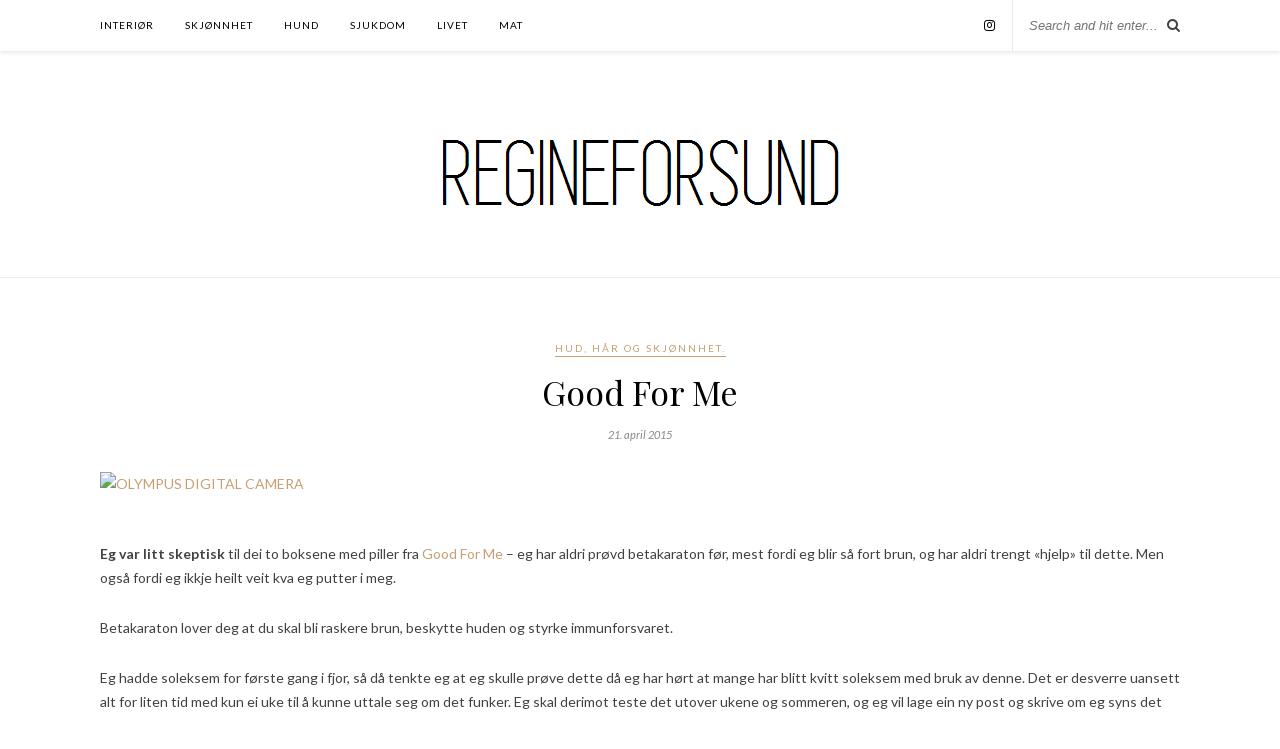

--- FILE ---
content_type: text/html; charset=UTF-8
request_url: https://www.regineforsund.com/2015/04/21/test-av-produkter/
body_size: 11302
content:

	<!DOCTYPE html>
<html lang="nb-NO">
<head>

	<meta charset="UTF-8">
	<meta http-equiv="X-UA-Compatible" content="IE=edge">
	<meta name="viewport" content="width=device-width, initial-scale=1">

	<link rel="profile" href="http://gmpg.org/xfn/11" />
	
	<link rel="alternate" type="application/rss+xml" title="regineforsund RSS Feed" href="https://www.regineforsund.com/feed/" />
	<link rel="alternate" type="application/atom+xml" title="regineforsund Atom Feed" href="https://www.regineforsund.com/feed/atom/" />
	<link rel="pingback" href="https://www.regineforsund.com/xmlrpc.php" />
	
	<meta name='robots' content='index, follow, max-image-preview:large, max-snippet:-1, max-video-preview:-1' />

	<!-- This site is optimized with the Yoast SEO plugin v26.8 - https://yoast.com/product/yoast-seo-wordpress/ -->
	<title>Good For Me - regineforsund</title>
	<link rel="canonical" href="https://www.regineforsund.com/2015/04/21/test-av-produkter/" />
	<meta property="og:locale" content="nb_NO" />
	<meta property="og:type" content="article" />
	<meta property="og:title" content="Good For Me - regineforsund" />
	<meta property="og:description" content="Eg var litt skeptisk til dei to boksene med piller fra Good For Me &#8211; eg har aldri prøvd betakaraton før, mest fordi eg blir så fort brun, og har aldri trengt &laquo;hjelp&raquo; til dette. Men også fordi eg ikkje heilt veit kva eg putter i meg. Betakaraton lover deg at du skal bli raskere brun, beskytte huden og styrke immunforsvaret. Eg hadde soleksem for første gang i fjor, så då tenkte eg at eg skulle prøve dette då eg har hørt at mange har blitt kvitt soleksem med bruk av denne. Det er desverre uansett alt for liten tid med kun ei uke til å kunne uttale seg om det funker. Eg skal derimot teste det utover ukene og sommeren, og eg vil lage ein ny post og skrive om eg syns det fungerte eller ikkje, og om eg eventuelt blei endå meir brun enn eg bruker å bli ;) &#8211; Har du prøvd betakaraton før? Det koster kun 99kr for første boks om du er ny kunde, kjøp betakaroten HER. Tranebær skal styrke immunforsvaret, forebygge mot UVI (urinveisinfeksjoner) og gi deg vitaminer og antioksidanter. Dette er jo ikkje farlig å ta, det er bare bra for kroppen!! Men i mitt [&hellip;]" />
	<meta property="og:url" content="https://www.regineforsund.com/2015/04/21/test-av-produkter/" />
	<meta property="og:site_name" content="regineforsund" />
	<meta property="article:published_time" content="2015-04-21T11:04:32+00:00" />
	<meta property="og:image" content="https://www.regineforsund.com/wp-content/uploads/2015/04/P1017909.jpg" />
	<meta property="og:image:width" content="1080" />
	<meta property="og:image:height" content="810" />
	<meta property="og:image:type" content="image/jpeg" />
	<meta name="author" content="Regine" />
	<meta name="twitter:card" content="summary_large_image" />
	<meta name="twitter:label1" content="Skrevet av" />
	<meta name="twitter:data1" content="Regine" />
	<meta name="twitter:label2" content="Ansl. lesetid" />
	<meta name="twitter:data2" content="1 minutt" />
	<script type="application/ld+json" class="yoast-schema-graph">{"@context":"https://schema.org","@graph":[{"@type":"Article","@id":"https://www.regineforsund.com/2015/04/21/test-av-produkter/#article","isPartOf":{"@id":"https://www.regineforsund.com/2015/04/21/test-av-produkter/"},"author":{"name":"Regine","@id":"https://www.regineforsund.com/#/schema/person/263c1a9fb36237301b575cfd55b3857e"},"headline":"Good For Me","datePublished":"2015-04-21T11:04:32+00:00","mainEntityOfPage":{"@id":"https://www.regineforsund.com/2015/04/21/test-av-produkter/"},"wordCount":301,"commentCount":4,"image":{"@id":"https://www.regineforsund.com/2015/04/21/test-av-produkter/#primaryimage"},"thumbnailUrl":"https://www.regineforsund.com/wp-content/uploads/2015/04/P1017909.jpg","articleSection":["Hud, Hår og Skjønnhet."],"inLanguage":"nb-NO","potentialAction":[{"@type":"CommentAction","name":"Comment","target":["https://www.regineforsund.com/2015/04/21/test-av-produkter/#respond"]}]},{"@type":"WebPage","@id":"https://www.regineforsund.com/2015/04/21/test-av-produkter/","url":"https://www.regineforsund.com/2015/04/21/test-av-produkter/","name":"Good For Me - regineforsund","isPartOf":{"@id":"https://www.regineforsund.com/#website"},"primaryImageOfPage":{"@id":"https://www.regineforsund.com/2015/04/21/test-av-produkter/#primaryimage"},"image":{"@id":"https://www.regineforsund.com/2015/04/21/test-av-produkter/#primaryimage"},"thumbnailUrl":"https://www.regineforsund.com/wp-content/uploads/2015/04/P1017909.jpg","datePublished":"2015-04-21T11:04:32+00:00","author":{"@id":"https://www.regineforsund.com/#/schema/person/263c1a9fb36237301b575cfd55b3857e"},"breadcrumb":{"@id":"https://www.regineforsund.com/2015/04/21/test-av-produkter/#breadcrumb"},"inLanguage":"nb-NO","potentialAction":[{"@type":"ReadAction","target":["https://www.regineforsund.com/2015/04/21/test-av-produkter/"]}]},{"@type":"ImageObject","inLanguage":"nb-NO","@id":"https://www.regineforsund.com/2015/04/21/test-av-produkter/#primaryimage","url":"https://www.regineforsund.com/wp-content/uploads/2015/04/P1017909.jpg","contentUrl":"https://www.regineforsund.com/wp-content/uploads/2015/04/P1017909.jpg","width":1080,"height":810},{"@type":"BreadcrumbList","@id":"https://www.regineforsund.com/2015/04/21/test-av-produkter/#breadcrumb","itemListElement":[{"@type":"ListItem","position":1,"name":"Hjem","item":"https://www.regineforsund.com/"},{"@type":"ListItem","position":2,"name":"Good For Me"}]},{"@type":"WebSite","@id":"https://www.regineforsund.com/#website","url":"https://www.regineforsund.com/","name":"regineforsund","description":"","potentialAction":[{"@type":"SearchAction","target":{"@type":"EntryPoint","urlTemplate":"https://www.regineforsund.com/?s={search_term_string}"},"query-input":{"@type":"PropertyValueSpecification","valueRequired":true,"valueName":"search_term_string"}}],"inLanguage":"nb-NO"},{"@type":"Person","@id":"https://www.regineforsund.com/#/schema/person/263c1a9fb36237301b575cfd55b3857e","name":"Regine","image":{"@type":"ImageObject","inLanguage":"nb-NO","@id":"https://www.regineforsund.com/#/schema/person/image/","url":"https://secure.gravatar.com/avatar/9c5a6645a39b77f6a83b75afbd520e74a3b9e21b56f90f599d778eeecabac4da?s=96&d=mm&r=g","contentUrl":"https://secure.gravatar.com/avatar/9c5a6645a39b77f6a83b75afbd520e74a3b9e21b56f90f599d778eeecabac4da?s=96&d=mm&r=g","caption":"Regine"},"url":"https://www.regineforsund.com/author/regine_e_fhotmail-com/"}]}</script>
	<!-- / Yoast SEO plugin. -->


<link rel='dns-prefetch' href='//fonts.googleapis.com' />
<link rel="alternate" type="application/rss+xml" title="regineforsund &raquo; strøm" href="https://www.regineforsund.com/feed/" />
<link rel="alternate" type="application/rss+xml" title="regineforsund &raquo; kommentarstrøm" href="https://www.regineforsund.com/comments/feed/" />
<link rel="alternate" type="application/rss+xml" title="regineforsund &raquo; Good For Me kommentarstrøm" href="https://www.regineforsund.com/2015/04/21/test-av-produkter/feed/" />
<link rel="alternate" title="oEmbed (JSON)" type="application/json+oembed" href="https://www.regineforsund.com/wp-json/oembed/1.0/embed?url=https%3A%2F%2Fwww.regineforsund.com%2F2015%2F04%2F21%2Ftest-av-produkter%2F" />
<link rel="alternate" title="oEmbed (XML)" type="text/xml+oembed" href="https://www.regineforsund.com/wp-json/oembed/1.0/embed?url=https%3A%2F%2Fwww.regineforsund.com%2F2015%2F04%2F21%2Ftest-av-produkter%2F&#038;format=xml" />
<style id='wp-img-auto-sizes-contain-inline-css' type='text/css'>
img:is([sizes=auto i],[sizes^="auto," i]){contain-intrinsic-size:3000px 1500px}
/*# sourceURL=wp-img-auto-sizes-contain-inline-css */
</style>
<style id='wp-emoji-styles-inline-css' type='text/css'>

	img.wp-smiley, img.emoji {
		display: inline !important;
		border: none !important;
		box-shadow: none !important;
		height: 1em !important;
		width: 1em !important;
		margin: 0 0.07em !important;
		vertical-align: -0.1em !important;
		background: none !important;
		padding: 0 !important;
	}
/*# sourceURL=wp-emoji-styles-inline-css */
</style>
<style id='wp-block-library-inline-css' type='text/css'>
:root{--wp-block-synced-color:#7a00df;--wp-block-synced-color--rgb:122,0,223;--wp-bound-block-color:var(--wp-block-synced-color);--wp-editor-canvas-background:#ddd;--wp-admin-theme-color:#007cba;--wp-admin-theme-color--rgb:0,124,186;--wp-admin-theme-color-darker-10:#006ba1;--wp-admin-theme-color-darker-10--rgb:0,107,160.5;--wp-admin-theme-color-darker-20:#005a87;--wp-admin-theme-color-darker-20--rgb:0,90,135;--wp-admin-border-width-focus:2px}@media (min-resolution:192dpi){:root{--wp-admin-border-width-focus:1.5px}}.wp-element-button{cursor:pointer}:root .has-very-light-gray-background-color{background-color:#eee}:root .has-very-dark-gray-background-color{background-color:#313131}:root .has-very-light-gray-color{color:#eee}:root .has-very-dark-gray-color{color:#313131}:root .has-vivid-green-cyan-to-vivid-cyan-blue-gradient-background{background:linear-gradient(135deg,#00d084,#0693e3)}:root .has-purple-crush-gradient-background{background:linear-gradient(135deg,#34e2e4,#4721fb 50%,#ab1dfe)}:root .has-hazy-dawn-gradient-background{background:linear-gradient(135deg,#faaca8,#dad0ec)}:root .has-subdued-olive-gradient-background{background:linear-gradient(135deg,#fafae1,#67a671)}:root .has-atomic-cream-gradient-background{background:linear-gradient(135deg,#fdd79a,#004a59)}:root .has-nightshade-gradient-background{background:linear-gradient(135deg,#330968,#31cdcf)}:root .has-midnight-gradient-background{background:linear-gradient(135deg,#020381,#2874fc)}:root{--wp--preset--font-size--normal:16px;--wp--preset--font-size--huge:42px}.has-regular-font-size{font-size:1em}.has-larger-font-size{font-size:2.625em}.has-normal-font-size{font-size:var(--wp--preset--font-size--normal)}.has-huge-font-size{font-size:var(--wp--preset--font-size--huge)}.has-text-align-center{text-align:center}.has-text-align-left{text-align:left}.has-text-align-right{text-align:right}.has-fit-text{white-space:nowrap!important}#end-resizable-editor-section{display:none}.aligncenter{clear:both}.items-justified-left{justify-content:flex-start}.items-justified-center{justify-content:center}.items-justified-right{justify-content:flex-end}.items-justified-space-between{justify-content:space-between}.screen-reader-text{border:0;clip-path:inset(50%);height:1px;margin:-1px;overflow:hidden;padding:0;position:absolute;width:1px;word-wrap:normal!important}.screen-reader-text:focus{background-color:#ddd;clip-path:none;color:#444;display:block;font-size:1em;height:auto;left:5px;line-height:normal;padding:15px 23px 14px;text-decoration:none;top:5px;width:auto;z-index:100000}html :where(.has-border-color){border-style:solid}html :where([style*=border-top-color]){border-top-style:solid}html :where([style*=border-right-color]){border-right-style:solid}html :where([style*=border-bottom-color]){border-bottom-style:solid}html :where([style*=border-left-color]){border-left-style:solid}html :where([style*=border-width]){border-style:solid}html :where([style*=border-top-width]){border-top-style:solid}html :where([style*=border-right-width]){border-right-style:solid}html :where([style*=border-bottom-width]){border-bottom-style:solid}html :where([style*=border-left-width]){border-left-style:solid}html :where(img[class*=wp-image-]){height:auto;max-width:100%}:where(figure){margin:0 0 1em}html :where(.is-position-sticky){--wp-admin--admin-bar--position-offset:var(--wp-admin--admin-bar--height,0px)}@media screen and (max-width:600px){html :where(.is-position-sticky){--wp-admin--admin-bar--position-offset:0px}}

/*# sourceURL=wp-block-library-inline-css */
</style><style id='global-styles-inline-css' type='text/css'>
:root{--wp--preset--aspect-ratio--square: 1;--wp--preset--aspect-ratio--4-3: 4/3;--wp--preset--aspect-ratio--3-4: 3/4;--wp--preset--aspect-ratio--3-2: 3/2;--wp--preset--aspect-ratio--2-3: 2/3;--wp--preset--aspect-ratio--16-9: 16/9;--wp--preset--aspect-ratio--9-16: 9/16;--wp--preset--color--black: #000000;--wp--preset--color--cyan-bluish-gray: #abb8c3;--wp--preset--color--white: #ffffff;--wp--preset--color--pale-pink: #f78da7;--wp--preset--color--vivid-red: #cf2e2e;--wp--preset--color--luminous-vivid-orange: #ff6900;--wp--preset--color--luminous-vivid-amber: #fcb900;--wp--preset--color--light-green-cyan: #7bdcb5;--wp--preset--color--vivid-green-cyan: #00d084;--wp--preset--color--pale-cyan-blue: #8ed1fc;--wp--preset--color--vivid-cyan-blue: #0693e3;--wp--preset--color--vivid-purple: #9b51e0;--wp--preset--gradient--vivid-cyan-blue-to-vivid-purple: linear-gradient(135deg,rgb(6,147,227) 0%,rgb(155,81,224) 100%);--wp--preset--gradient--light-green-cyan-to-vivid-green-cyan: linear-gradient(135deg,rgb(122,220,180) 0%,rgb(0,208,130) 100%);--wp--preset--gradient--luminous-vivid-amber-to-luminous-vivid-orange: linear-gradient(135deg,rgb(252,185,0) 0%,rgb(255,105,0) 100%);--wp--preset--gradient--luminous-vivid-orange-to-vivid-red: linear-gradient(135deg,rgb(255,105,0) 0%,rgb(207,46,46) 100%);--wp--preset--gradient--very-light-gray-to-cyan-bluish-gray: linear-gradient(135deg,rgb(238,238,238) 0%,rgb(169,184,195) 100%);--wp--preset--gradient--cool-to-warm-spectrum: linear-gradient(135deg,rgb(74,234,220) 0%,rgb(151,120,209) 20%,rgb(207,42,186) 40%,rgb(238,44,130) 60%,rgb(251,105,98) 80%,rgb(254,248,76) 100%);--wp--preset--gradient--blush-light-purple: linear-gradient(135deg,rgb(255,206,236) 0%,rgb(152,150,240) 100%);--wp--preset--gradient--blush-bordeaux: linear-gradient(135deg,rgb(254,205,165) 0%,rgb(254,45,45) 50%,rgb(107,0,62) 100%);--wp--preset--gradient--luminous-dusk: linear-gradient(135deg,rgb(255,203,112) 0%,rgb(199,81,192) 50%,rgb(65,88,208) 100%);--wp--preset--gradient--pale-ocean: linear-gradient(135deg,rgb(255,245,203) 0%,rgb(182,227,212) 50%,rgb(51,167,181) 100%);--wp--preset--gradient--electric-grass: linear-gradient(135deg,rgb(202,248,128) 0%,rgb(113,206,126) 100%);--wp--preset--gradient--midnight: linear-gradient(135deg,rgb(2,3,129) 0%,rgb(40,116,252) 100%);--wp--preset--font-size--small: 13px;--wp--preset--font-size--medium: 20px;--wp--preset--font-size--large: 36px;--wp--preset--font-size--x-large: 42px;--wp--preset--spacing--20: 0.44rem;--wp--preset--spacing--30: 0.67rem;--wp--preset--spacing--40: 1rem;--wp--preset--spacing--50: 1.5rem;--wp--preset--spacing--60: 2.25rem;--wp--preset--spacing--70: 3.38rem;--wp--preset--spacing--80: 5.06rem;--wp--preset--shadow--natural: 6px 6px 9px rgba(0, 0, 0, 0.2);--wp--preset--shadow--deep: 12px 12px 50px rgba(0, 0, 0, 0.4);--wp--preset--shadow--sharp: 6px 6px 0px rgba(0, 0, 0, 0.2);--wp--preset--shadow--outlined: 6px 6px 0px -3px rgb(255, 255, 255), 6px 6px rgb(0, 0, 0);--wp--preset--shadow--crisp: 6px 6px 0px rgb(0, 0, 0);}:where(.is-layout-flex){gap: 0.5em;}:where(.is-layout-grid){gap: 0.5em;}body .is-layout-flex{display: flex;}.is-layout-flex{flex-wrap: wrap;align-items: center;}.is-layout-flex > :is(*, div){margin: 0;}body .is-layout-grid{display: grid;}.is-layout-grid > :is(*, div){margin: 0;}:where(.wp-block-columns.is-layout-flex){gap: 2em;}:where(.wp-block-columns.is-layout-grid){gap: 2em;}:where(.wp-block-post-template.is-layout-flex){gap: 1.25em;}:where(.wp-block-post-template.is-layout-grid){gap: 1.25em;}.has-black-color{color: var(--wp--preset--color--black) !important;}.has-cyan-bluish-gray-color{color: var(--wp--preset--color--cyan-bluish-gray) !important;}.has-white-color{color: var(--wp--preset--color--white) !important;}.has-pale-pink-color{color: var(--wp--preset--color--pale-pink) !important;}.has-vivid-red-color{color: var(--wp--preset--color--vivid-red) !important;}.has-luminous-vivid-orange-color{color: var(--wp--preset--color--luminous-vivid-orange) !important;}.has-luminous-vivid-amber-color{color: var(--wp--preset--color--luminous-vivid-amber) !important;}.has-light-green-cyan-color{color: var(--wp--preset--color--light-green-cyan) !important;}.has-vivid-green-cyan-color{color: var(--wp--preset--color--vivid-green-cyan) !important;}.has-pale-cyan-blue-color{color: var(--wp--preset--color--pale-cyan-blue) !important;}.has-vivid-cyan-blue-color{color: var(--wp--preset--color--vivid-cyan-blue) !important;}.has-vivid-purple-color{color: var(--wp--preset--color--vivid-purple) !important;}.has-black-background-color{background-color: var(--wp--preset--color--black) !important;}.has-cyan-bluish-gray-background-color{background-color: var(--wp--preset--color--cyan-bluish-gray) !important;}.has-white-background-color{background-color: var(--wp--preset--color--white) !important;}.has-pale-pink-background-color{background-color: var(--wp--preset--color--pale-pink) !important;}.has-vivid-red-background-color{background-color: var(--wp--preset--color--vivid-red) !important;}.has-luminous-vivid-orange-background-color{background-color: var(--wp--preset--color--luminous-vivid-orange) !important;}.has-luminous-vivid-amber-background-color{background-color: var(--wp--preset--color--luminous-vivid-amber) !important;}.has-light-green-cyan-background-color{background-color: var(--wp--preset--color--light-green-cyan) !important;}.has-vivid-green-cyan-background-color{background-color: var(--wp--preset--color--vivid-green-cyan) !important;}.has-pale-cyan-blue-background-color{background-color: var(--wp--preset--color--pale-cyan-blue) !important;}.has-vivid-cyan-blue-background-color{background-color: var(--wp--preset--color--vivid-cyan-blue) !important;}.has-vivid-purple-background-color{background-color: var(--wp--preset--color--vivid-purple) !important;}.has-black-border-color{border-color: var(--wp--preset--color--black) !important;}.has-cyan-bluish-gray-border-color{border-color: var(--wp--preset--color--cyan-bluish-gray) !important;}.has-white-border-color{border-color: var(--wp--preset--color--white) !important;}.has-pale-pink-border-color{border-color: var(--wp--preset--color--pale-pink) !important;}.has-vivid-red-border-color{border-color: var(--wp--preset--color--vivid-red) !important;}.has-luminous-vivid-orange-border-color{border-color: var(--wp--preset--color--luminous-vivid-orange) !important;}.has-luminous-vivid-amber-border-color{border-color: var(--wp--preset--color--luminous-vivid-amber) !important;}.has-light-green-cyan-border-color{border-color: var(--wp--preset--color--light-green-cyan) !important;}.has-vivid-green-cyan-border-color{border-color: var(--wp--preset--color--vivid-green-cyan) !important;}.has-pale-cyan-blue-border-color{border-color: var(--wp--preset--color--pale-cyan-blue) !important;}.has-vivid-cyan-blue-border-color{border-color: var(--wp--preset--color--vivid-cyan-blue) !important;}.has-vivid-purple-border-color{border-color: var(--wp--preset--color--vivid-purple) !important;}.has-vivid-cyan-blue-to-vivid-purple-gradient-background{background: var(--wp--preset--gradient--vivid-cyan-blue-to-vivid-purple) !important;}.has-light-green-cyan-to-vivid-green-cyan-gradient-background{background: var(--wp--preset--gradient--light-green-cyan-to-vivid-green-cyan) !important;}.has-luminous-vivid-amber-to-luminous-vivid-orange-gradient-background{background: var(--wp--preset--gradient--luminous-vivid-amber-to-luminous-vivid-orange) !important;}.has-luminous-vivid-orange-to-vivid-red-gradient-background{background: var(--wp--preset--gradient--luminous-vivid-orange-to-vivid-red) !important;}.has-very-light-gray-to-cyan-bluish-gray-gradient-background{background: var(--wp--preset--gradient--very-light-gray-to-cyan-bluish-gray) !important;}.has-cool-to-warm-spectrum-gradient-background{background: var(--wp--preset--gradient--cool-to-warm-spectrum) !important;}.has-blush-light-purple-gradient-background{background: var(--wp--preset--gradient--blush-light-purple) !important;}.has-blush-bordeaux-gradient-background{background: var(--wp--preset--gradient--blush-bordeaux) !important;}.has-luminous-dusk-gradient-background{background: var(--wp--preset--gradient--luminous-dusk) !important;}.has-pale-ocean-gradient-background{background: var(--wp--preset--gradient--pale-ocean) !important;}.has-electric-grass-gradient-background{background: var(--wp--preset--gradient--electric-grass) !important;}.has-midnight-gradient-background{background: var(--wp--preset--gradient--midnight) !important;}.has-small-font-size{font-size: var(--wp--preset--font-size--small) !important;}.has-medium-font-size{font-size: var(--wp--preset--font-size--medium) !important;}.has-large-font-size{font-size: var(--wp--preset--font-size--large) !important;}.has-x-large-font-size{font-size: var(--wp--preset--font-size--x-large) !important;}
/*# sourceURL=global-styles-inline-css */
</style>

<style id='classic-theme-styles-inline-css' type='text/css'>
/*! This file is auto-generated */
.wp-block-button__link{color:#fff;background-color:#32373c;border-radius:9999px;box-shadow:none;text-decoration:none;padding:calc(.667em + 2px) calc(1.333em + 2px);font-size:1.125em}.wp-block-file__button{background:#32373c;color:#fff;text-decoration:none}
/*# sourceURL=/wp-includes/css/classic-themes.min.css */
</style>
<link rel='stylesheet' id='contact-form-7-css' href='https://www.regineforsund.com/wp-content/plugins/contact-form-7/includes/css/styles.css?ver=6.1.4' type='text/css' media='all' />
<link rel='stylesheet' id='solopine_style-css' href='https://www.regineforsund.com/wp-content/themes/rosemary/style.css?ver=1.6.2' type='text/css' media='all' />
<link rel='stylesheet' id='fontawesome-css' href='https://www.regineforsund.com/wp-content/themes/rosemary/css/font-awesome.min.css?ver=6.9' type='text/css' media='all' />
<link rel='stylesheet' id='solopine_responsive-css' href='https://www.regineforsund.com/wp-content/themes/rosemary/css/responsive.css?ver=1.6.2' type='text/css' media='all' />
<link rel='stylesheet' id='solopine_fonts-css' href='https://fonts.googleapis.com/css?family=Lato%3A400%2C700%2C400italic%2C700italic%26subset%3Dlatin%2Clatin-ext%7CPlayfair+Display%3A400%2C700%2C400italic%2C700italic%26subset%3Dlatin%2Clatin-ext&#038;ver=1.6' type='text/css' media='all' />
<script type="text/javascript" src="https://www.regineforsund.com/wp-includes/js/jquery/jquery.min.js?ver=3.7.1" id="jquery-core-js"></script>
<script type="text/javascript" src="https://www.regineforsund.com/wp-includes/js/jquery/jquery-migrate.min.js?ver=3.4.1" id="jquery-migrate-js"></script>
<link rel="https://api.w.org/" href="https://www.regineforsund.com/wp-json/" /><link rel="alternate" title="JSON" type="application/json" href="https://www.regineforsund.com/wp-json/wp/v2/posts/11757" /><link rel="EditURI" type="application/rsd+xml" title="RSD" href="https://www.regineforsund.com/xmlrpc.php?rsd" />
<meta name="generator" content="WordPress 6.9" />
<link rel='shortlink' href='https://www.regineforsund.com/?p=11757' />
		<style type="text/css" id="wp-custom-css">
			.feat-overlay {background: rgba(255,255,255,.8);}
		</style>
			
</head>

<body class="wp-singular post-template-default single single-post postid-11757 single-format-standard wp-theme-rosemary">

	<div id="top-bar">
	
		<div class="container">
			
			<div id="nav-wrapper">
				<ul id="menu-toppmeny" class="menu"><li id="menu-item-14602" class="menu-item menu-item-type-taxonomy menu-item-object-category menu-item-14602"><a href="https://www.regineforsund.com/category/interior/">Interiør</a></li>
<li id="menu-item-14606" class="menu-item menu-item-type-taxonomy menu-item-object-category current-post-ancestor current-menu-parent current-post-parent menu-item-14606"><a href="https://www.regineforsund.com/category/hud-har-og-skjonnhet/">Skjønnhet</a></li>
<li id="menu-item-14603" class="menu-item menu-item-type-taxonomy menu-item-object-category menu-item-14603"><a href="https://www.regineforsund.com/category/hund/">Hund</a></li>
<li id="menu-item-13000" class="menu-item menu-item-type-taxonomy menu-item-object-category menu-item-13000"><a href="https://www.regineforsund.com/category/sjukdom/">Sjukdom</a></li>
<li id="menu-item-14604" class="menu-item menu-item-type-taxonomy menu-item-object-category menu-item-14604"><a href="https://www.regineforsund.com/category/livet/">Livet</a></li>
<li id="menu-item-14605" class="menu-item menu-item-type-taxonomy menu-item-object-category menu-item-14605"><a href="https://www.regineforsund.com/category/mat-oppskrift/">Mat</a></li>
</ul>			</div>
			
			<div class="menu-mobile"></div>
			
						<div id="top-search">
				<form role="search" method="get" id="searchform" action="https://www.regineforsund.com/">
		<input type="text" placeholder="Search and hit enter..." name="s" id="s" />
</form>				<i class="fa fa-search search-desktop"></i>
				<i class="fa fa-search search-toggle"></i>
			</div>
			
			<!-- Responsive Search -->
			<div class="show-search">
				<form role="search" method="get" id="searchform" action="https://www.regineforsund.com/">
		<input type="text" placeholder="Search and hit enter..." name="s" id="s" />
</form>			</div>
			<!-- -->
						
						<div id="top-social" >
				
							<a href="https://instagram.com/regineforsund" target="_blank"><i class="fa fa-instagram"></i></a>															
								
			</div>
						
		</div>
	
	</div>
	
	<header id="header">
	
		<div class="container">
			
			<div id="logo">
				
									
											<h2><a href="https://www.regineforsund.com/"><img src="http://www.regineforsund.com/wp-content/uploads/2015/06/logo.png" alt="regineforsund" /></a></h2>
										
								
			</div>
			
		</div>
		
	</header>	
	<div class="container">
		
		<div id="content">
		
			<div id="main" class="fullwidth post-fullwidth">
			
								
					<article id="post-11757" class="post-11757 post type-post status-publish format-standard has-post-thumbnail hentry category-hud-har-og-skjonnhet">
	
	<div class="post-header">
		
				<span class="cat"><a href="https://www.regineforsund.com/category/hud-har-og-skjonnhet/" title="View all posts in Hud, Hår og Skjønnhet." >Hud, Hår og Skjønnhet.</a></span>
				
					<h1 class="entry-title">Good For Me</h1>
				
				<span class="date"><span class="date updated published">21. april 2015</span></span>
				
	</div>
	
			
								
		
	<div class="post-entry">
		
				
			<p><a href="http://regine.femelle.no/2015/04/21/test-av-produkter/olympus-digital-camera-992/" rel="attachment wp-att-11760"><img fetchpriority="high" decoding="async" class="alignnone wp-image-11760 size-large" src="http://regine.femelle.no/wp-content/uploads/2015/04/P1017909-800x600.jpg" alt="OLYMPUS DIGITAL CAMERA" width="800" height="600" /></a></p>
<p><strong>Eg var litt skeptisk</strong> til dei to boksene med piller fra <a href="http://www.goodforme.no/?utm_source=Regine%20F%C3%B8rsund&amp;utm_medium=Blogg&amp;utm_campaign=Femelle%20Gran%20Canaria%202015">Good For Me</a> &#8211; eg har aldri prøvd betakaraton før, mest fordi eg blir så fort brun, og har aldri trengt &laquo;hjelp&raquo; til dette. Men også fordi eg ikkje heilt veit kva eg putter i meg.</p>
<p>Betakaraton lover deg at du skal bli raskere brun, beskytte huden og styrke immunforsvaret.</p>
<p>Eg hadde soleksem for første gang i fjor, så då tenkte eg at eg skulle prøve dette då eg har hørt at mange har blitt kvitt soleksem med bruk av denne. Det er desverre uansett alt for liten tid med kun ei uke til å kunne uttale seg om det funker. Eg skal derimot teste det utover ukene og sommeren, og eg vil lage ein ny post og skrive om eg syns det fungerte eller ikkje, og om eg eventuelt blei endå meir brun enn eg bruker å bli ;)</p>
<p><strong>&#8211; Har du prøvd betakaraton før?<br />
Det koster kun 99kr for første boks om du er ny kunde, kjøp betakaroten <a href="http://www.goodforme.no/betakaroten?utm_source=Regine%20F%C3%B8rsund&amp;utm_medium=Blogg&amp;utm_campaign=Femelle%20Gran%20Canaria%202015">HER</a>.</strong></p>
<p><strong>Tranebær skal styrke immunforsvaret, forebygge mot UVI (urinveisinfeksjoner) og gi deg vitaminer og antioksidanter. Dette er jo ikkje farlig å ta, det er bare bra for kroppen!!</strong></p>
<p>Men i mitt kosthold får eg egentlig i meg alt eg trenger av vitaminer og slikt, så eg føler ikkje eg trenger det no. Vi lager all mat fra grunnen av og bruker så masse grønnsaker, urter og gode råvarer. Om eg blir plaga av UVI igjen som eg var då eg var yngre så vil eg vurdere å ta disse pillene, tranebær var det eineste som hjalp meg den gangen då eg var så plaga.</p>
<p><strong>Les meir om tranebær <a href="http://www.goodforme.no/tranebaer?utm_source=Regine%20F%C3%B8rsund&amp;utm_medium=Blogg&amp;utm_campaign=Femelle%20Gran%20Canaria%202015">HER </a>&#8211; det koster 149kr for nye kunder.</strong></p>
<p><a href="http://regine.femelle.no/2015/04/24/pattern/autograf-77/" rel="attachment wp-att-11710"><img decoding="async" class="alignnone size-full wp-image-11710" src="http://regine.femelle.no/wp-content/uploads/2015/04/autograf1.jpg" alt="autograf" width="100" height="39" /></a></p>
			
				
		
				
							
										
	</div>
	
		
	<div class="post-meta">
		
				
		<div class="meta-comments">
			<a href="https://www.regineforsund.com/2015/04/21/test-av-produkter/#comments">4 Comments</a>		</div>
				
				<div class="meta-share">
				
	<span class="share-text">Share</span>
	<a target="_blank" href="https://www.facebook.com/sharer/sharer.php?u=https://www.regineforsund.com/2015/04/21/test-av-produkter/"><i class="fa fa-facebook"></i></a>	<a target="_blank" href="https://twitter.com/intent/tweet?text=Check%20out%20this%20article:%20Good+For+Me&url=https://www.regineforsund.com/2015/04/21/test-av-produkter/"><i class="fa fa-twitter"></i></a>		
Warning: Undefined variable $post in /customers/f/9/a/regineforsund.com/httpd.www/wp-content/plugins/rosemary-core/inc/social_share.php on line 26

Warning: Attempt to read property "ID" on null in /customers/f/9/a/regineforsund.com/httpd.www/wp-content/plugins/rosemary-core/inc/social_share.php on line 26
	<a data-pin-do="none" target="_blank" href="https://pinterest.com/pin/create/button/?url=https://www.regineforsund.com/2015/04/21/test-av-produkter/&media=https://www.regineforsund.com/wp-content/uploads/2015/04/P1017909.jpg&description=Good+For+Me"><i class="fa fa-pinterest"></i></a>
		<a target="_blank" href="https://www.linkedin.com/shareArticle?mini=true&url=https://www.regineforsund.com/2015/04/21/test-av-produkter/&title=Good+For+Me&summary=&source="><i class="fa fa-linkedin"></i></a>

		</div>
				
	</div>
		
		
		
		<div class="post-comments" id="comments">
	
	<div class="post-box"><h4 class="post-box-title">4 Comments</h4></div><div class='comments'>		<li class="comment even thread-even depth-1" id="comment-14395">
			
			<div class="thecomment">
						
				<div class="author-img">
					<img alt='' src='https://secure.gravatar.com/avatar/8acf9d7dee1e9a9d7db48ef080a77d6187c1c1b946f5ee2d4b0b09cde7abdd6d?s=50&#038;d=mm&#038;r=g' srcset='https://secure.gravatar.com/avatar/8acf9d7dee1e9a9d7db48ef080a77d6187c1c1b946f5ee2d4b0b09cde7abdd6d?s=100&#038;d=mm&#038;r=g 2x' class='avatar avatar-50 photo' height='50' width='50' decoding='async'/>				</div>
				
				<div class="comment-text">
					<span class="reply">
						<a rel="nofollow" class="comment-reply-link" href="#comment-14395" data-commentid="14395" data-postid="11757" data-belowelement="comment-14395" data-respondelement="respond" data-replyto="Svar til Nicole" aria-label="Svar til Nicole">Reply</a>											</span>
					<span class="author"><a href="http://bynicolel.com" class="url" rel="ugc external nofollow">Nicole</a></span>
					<span class="date">21. april 2015 at 16:04</span>
										<p>Har ikkje prøvd Gliss shampoene før. Jeg sverger til min faste favoritt: Lush Jumping Juniper ;)</p>
				</div>
						
			</div>
			
			
		</li>

		<ul class="children">
		<li class="comment odd alt depth-2" id="comment-14396">
			
			<div class="thecomment">
						
				<div class="author-img">
					<img alt='' src='https://secure.gravatar.com/avatar/9c5a6645a39b77f6a83b75afbd520e74a3b9e21b56f90f599d778eeecabac4da?s=50&#038;d=mm&#038;r=g' srcset='https://secure.gravatar.com/avatar/9c5a6645a39b77f6a83b75afbd520e74a3b9e21b56f90f599d778eeecabac4da?s=100&#038;d=mm&#038;r=g 2x' class='avatar avatar-50 photo' height='50' width='50' loading='lazy' decoding='async'/>				</div>
				
				<div class="comment-text">
					<span class="reply">
						<a rel="nofollow" class="comment-reply-link" href="#comment-14396" data-commentid="14396" data-postid="11757" data-belowelement="comment-14396" data-respondelement="respond" data-replyto="Svar til Regine" aria-label="Svar til Regine">Reply</a>											</span>
					<span class="author"><a href="http://regine.femelle.no" class="url" rel="ugc external nofollow">Regine</a></span>
					<span class="date">21. april 2015 at 16:07</span>
										<p>Hmm, det har eg aldri prøvd!! :)</p>
<p>Eg er veldig glad i produkta til Paul Mitchell!!</p>
				</div>
						
			</div>
			
			
		</li>

		</li><!-- #comment-## -->
</ul><!-- .children -->
</li><!-- #comment-## -->
		<li class="comment even thread-odd thread-alt depth-1" id="comment-14397">
			
			<div class="thecomment">
						
				<div class="author-img">
					<img alt='' src='https://secure.gravatar.com/avatar/a42a887cc53da8ed163b3f524c97526480299d4d9c78a4f7dfde81bfea62405e?s=50&#038;d=mm&#038;r=g' srcset='https://secure.gravatar.com/avatar/a42a887cc53da8ed163b3f524c97526480299d4d9c78a4f7dfde81bfea62405e?s=100&#038;d=mm&#038;r=g 2x' class='avatar avatar-50 photo' height='50' width='50' loading='lazy' decoding='async'/>				</div>
				
				<div class="comment-text">
					<span class="reply">
						<a rel="nofollow" class="comment-reply-link" href="#comment-14397" data-commentid="14397" data-postid="11757" data-belowelement="comment-14397" data-respondelement="respond" data-replyto="Svar til Christina i London!" aria-label="Svar til Christina i London!">Reply</a>											</span>
					<span class="author"><a href="http://thelondongirl.femelle.no" class="url" rel="ugc external nofollow">Christina i London!</a></span>
					<span class="date">21. april 2015 at 18:59</span>
										<p>Jeg elsker betakaroten, jeg! Brukt det i maange år nå, og blir aldri så brent som jeg pleier og blir mye brunere :) Denne fra Good for Me likte jeg veldig godt!</p>
				</div>
						
			</div>
			
			
		</li>

		<ul class="children">
		<li class="comment odd alt depth-2" id="comment-14398">
			
			<div class="thecomment">
						
				<div class="author-img">
					<img alt='' src='https://secure.gravatar.com/avatar/9c5a6645a39b77f6a83b75afbd520e74a3b9e21b56f90f599d778eeecabac4da?s=50&#038;d=mm&#038;r=g' srcset='https://secure.gravatar.com/avatar/9c5a6645a39b77f6a83b75afbd520e74a3b9e21b56f90f599d778eeecabac4da?s=100&#038;d=mm&#038;r=g 2x' class='avatar avatar-50 photo' height='50' width='50' loading='lazy' decoding='async'/>				</div>
				
				<div class="comment-text">
					<span class="reply">
						<a rel="nofollow" class="comment-reply-link" href="#comment-14398" data-commentid="14398" data-postid="11757" data-belowelement="comment-14398" data-respondelement="respond" data-replyto="Svar til Regine" aria-label="Svar til Regine">Reply</a>											</span>
					<span class="author"><a href="http://regine.femelle.no" class="url" rel="ugc external nofollow">Regine</a></span>
					<span class="date">21. april 2015 at 19:06</span>
										<p>Så bra å høre, satser på eg får like god opplevelse med dei tablettene :)) Aldri prøvd sånt før eg!!</p>
				</div>
						
			</div>
			
			
		</li>

		</li><!-- #comment-## -->
</ul><!-- .children -->
</li><!-- #comment-## -->
</div><div id='comments_pagination'></div>	<div id="respond" class="comment-respond">
		<h3 id="reply-title" class="comment-reply-title">Leave a Reply <small><a rel="nofollow" id="cancel-comment-reply-link" href="/2015/04/21/test-av-produkter/#respond" style="display:none;">Cancel Reply</a></small></h3><form action="https://www.regineforsund.com/wp-comments-post.php" method="post" id="commentform" class="comment-form"><p class="comment-form-comment"><textarea id="comment" name="comment" cols="45" rows="8" aria-required="true"></textarea></p><p class="comment-form-author"><label for="author">Navn <span class="required">*</span></label> <input id="author" name="author" type="text" value="" size="30" maxlength="245" autocomplete="name" required="required" /></p>
<p class="comment-form-email"><label for="email">E-post <span class="required">*</span></label> <input id="email" name="email" type="text" value="" size="30" maxlength="100" autocomplete="email" required="required" /></p>
<p class="comment-form-url"><label for="url">Nettsted</label> <input id="url" name="url" type="text" value="" size="30" maxlength="200" autocomplete="url" /></p>
<p class="form-submit"><input name="submit" type="submit" id="submit" class="submit" value="Post Comment" /> <input type='hidden' name='comment_post_ID' value='11757' id='comment_post_ID' />
<input type='hidden' name='comment_parent' id='comment_parent' value='0' />
</p><p style="display: none;"><input type="hidden" id="akismet_comment_nonce" name="akismet_comment_nonce" value="a36c7a9f8c" /></p><p style="display: none !important;" class="akismet-fields-container" data-prefix="ak_"><label>&#916;<textarea name="ak_hp_textarea" cols="45" rows="8" maxlength="100"></textarea></label><input type="hidden" id="ak_js_1" name="ak_js" value="101"/><script>document.getElementById( "ak_js_1" ).setAttribute( "value", ( new Date() ).getTime() );</script></p></form>	</div><!-- #respond -->
	

</div> <!-- end comments div -->
		
</article>						
								
								
			</div>

	
		<!-- END CONTENT -->
		</div>
		
	<!-- END CONTAINER -->
	</div>
	<div class="container">
	<div id="instagram-footer">
	
		
			</div>
	</div>
	
	<div id="footer">
		
		<div class="container">
			
			<p class="copyright left"></p>
			<p class="copyright right"></p>
			
		</div>
		
	</div>
	
	<script type="speculationrules">
{"prefetch":[{"source":"document","where":{"and":[{"href_matches":"/*"},{"not":{"href_matches":["/wp-*.php","/wp-admin/*","/wp-content/uploads/*","/wp-content/*","/wp-content/plugins/*","/wp-content/themes/rosemary/*","/*\\?(.+)"]}},{"not":{"selector_matches":"a[rel~=\"nofollow\"]"}},{"not":{"selector_matches":".no-prefetch, .no-prefetch a"}}]},"eagerness":"conservative"}]}
</script>
<script type="text/javascript" src="https://www.regineforsund.com/wp-includes/js/dist/hooks.min.js?ver=dd5603f07f9220ed27f1" id="wp-hooks-js"></script>
<script type="text/javascript" src="https://www.regineforsund.com/wp-includes/js/dist/i18n.min.js?ver=c26c3dc7bed366793375" id="wp-i18n-js"></script>
<script type="text/javascript" id="wp-i18n-js-after">
/* <![CDATA[ */
wp.i18n.setLocaleData( { 'text direction\u0004ltr': [ 'ltr' ] } );
//# sourceURL=wp-i18n-js-after
/* ]]> */
</script>
<script type="text/javascript" src="https://www.regineforsund.com/wp-content/plugins/contact-form-7/includes/swv/js/index.js?ver=6.1.4" id="swv-js"></script>
<script type="text/javascript" id="contact-form-7-js-translations">
/* <![CDATA[ */
( function( domain, translations ) {
	var localeData = translations.locale_data[ domain ] || translations.locale_data.messages;
	localeData[""].domain = domain;
	wp.i18n.setLocaleData( localeData, domain );
} )( "contact-form-7", {"translation-revision-date":"2025-12-02 21:44:12+0000","generator":"GlotPress\/4.0.3","domain":"messages","locale_data":{"messages":{"":{"domain":"messages","plural-forms":"nplurals=2; plural=n != 1;","lang":"nb_NO"},"This contact form is placed in the wrong place.":["Dette kontaktskjemaet er plassert feil."],"Error:":["Feil:"]}},"comment":{"reference":"includes\/js\/index.js"}} );
//# sourceURL=contact-form-7-js-translations
/* ]]> */
</script>
<script type="text/javascript" id="contact-form-7-js-before">
/* <![CDATA[ */
var wpcf7 = {
    "api": {
        "root": "https:\/\/www.regineforsund.com\/wp-json\/",
        "namespace": "contact-form-7\/v1"
    }
};
//# sourceURL=contact-form-7-js-before
/* ]]> */
</script>
<script type="text/javascript" src="https://www.regineforsund.com/wp-content/plugins/contact-form-7/includes/js/index.js?ver=6.1.4" id="contact-form-7-js"></script>
<script type="text/javascript" src="https://www.regineforsund.com/wp-content/themes/rosemary/js/jquery.bxslider.min.js?ver=6.9" id="bxslider-js"></script>
<script type="text/javascript" src="https://www.regineforsund.com/wp-content/themes/rosemary/js/jquery.slicknav.min.js?ver=6.9" id="slicknav-js"></script>
<script type="text/javascript" src="https://www.regineforsund.com/wp-content/themes/rosemary/js/fitvids.js?ver=6.9" id="fitvids-js"></script>
<script type="text/javascript" src="https://www.regineforsund.com/wp-content/themes/rosemary/js/solopine.js?ver=6.9" id="solopine_scripts-js"></script>
<script type="text/javascript" src="https://www.regineforsund.com/wp-includes/js/comment-reply.min.js?ver=6.9" id="comment-reply-js" async="async" data-wp-strategy="async" fetchpriority="low"></script>
<script defer type="text/javascript" src="https://www.regineforsund.com/wp-content/plugins/akismet/_inc/akismet-frontend.js?ver=1762986261" id="akismet-frontend-js"></script>
<script id="wp-emoji-settings" type="application/json">
{"baseUrl":"https://s.w.org/images/core/emoji/17.0.2/72x72/","ext":".png","svgUrl":"https://s.w.org/images/core/emoji/17.0.2/svg/","svgExt":".svg","source":{"concatemoji":"https://www.regineforsund.com/wp-includes/js/wp-emoji-release.min.js?ver=6.9"}}
</script>
<script type="module">
/* <![CDATA[ */
/*! This file is auto-generated */
const a=JSON.parse(document.getElementById("wp-emoji-settings").textContent),o=(window._wpemojiSettings=a,"wpEmojiSettingsSupports"),s=["flag","emoji"];function i(e){try{var t={supportTests:e,timestamp:(new Date).valueOf()};sessionStorage.setItem(o,JSON.stringify(t))}catch(e){}}function c(e,t,n){e.clearRect(0,0,e.canvas.width,e.canvas.height),e.fillText(t,0,0);t=new Uint32Array(e.getImageData(0,0,e.canvas.width,e.canvas.height).data);e.clearRect(0,0,e.canvas.width,e.canvas.height),e.fillText(n,0,0);const a=new Uint32Array(e.getImageData(0,0,e.canvas.width,e.canvas.height).data);return t.every((e,t)=>e===a[t])}function p(e,t){e.clearRect(0,0,e.canvas.width,e.canvas.height),e.fillText(t,0,0);var n=e.getImageData(16,16,1,1);for(let e=0;e<n.data.length;e++)if(0!==n.data[e])return!1;return!0}function u(e,t,n,a){switch(t){case"flag":return n(e,"\ud83c\udff3\ufe0f\u200d\u26a7\ufe0f","\ud83c\udff3\ufe0f\u200b\u26a7\ufe0f")?!1:!n(e,"\ud83c\udde8\ud83c\uddf6","\ud83c\udde8\u200b\ud83c\uddf6")&&!n(e,"\ud83c\udff4\udb40\udc67\udb40\udc62\udb40\udc65\udb40\udc6e\udb40\udc67\udb40\udc7f","\ud83c\udff4\u200b\udb40\udc67\u200b\udb40\udc62\u200b\udb40\udc65\u200b\udb40\udc6e\u200b\udb40\udc67\u200b\udb40\udc7f");case"emoji":return!a(e,"\ud83e\u1fac8")}return!1}function f(e,t,n,a){let r;const o=(r="undefined"!=typeof WorkerGlobalScope&&self instanceof WorkerGlobalScope?new OffscreenCanvas(300,150):document.createElement("canvas")).getContext("2d",{willReadFrequently:!0}),s=(o.textBaseline="top",o.font="600 32px Arial",{});return e.forEach(e=>{s[e]=t(o,e,n,a)}),s}function r(e){var t=document.createElement("script");t.src=e,t.defer=!0,document.head.appendChild(t)}a.supports={everything:!0,everythingExceptFlag:!0},new Promise(t=>{let n=function(){try{var e=JSON.parse(sessionStorage.getItem(o));if("object"==typeof e&&"number"==typeof e.timestamp&&(new Date).valueOf()<e.timestamp+604800&&"object"==typeof e.supportTests)return e.supportTests}catch(e){}return null}();if(!n){if("undefined"!=typeof Worker&&"undefined"!=typeof OffscreenCanvas&&"undefined"!=typeof URL&&URL.createObjectURL&&"undefined"!=typeof Blob)try{var e="postMessage("+f.toString()+"("+[JSON.stringify(s),u.toString(),c.toString(),p.toString()].join(",")+"));",a=new Blob([e],{type:"text/javascript"});const r=new Worker(URL.createObjectURL(a),{name:"wpTestEmojiSupports"});return void(r.onmessage=e=>{i(n=e.data),r.terminate(),t(n)})}catch(e){}i(n=f(s,u,c,p))}t(n)}).then(e=>{for(const n in e)a.supports[n]=e[n],a.supports.everything=a.supports.everything&&a.supports[n],"flag"!==n&&(a.supports.everythingExceptFlag=a.supports.everythingExceptFlag&&a.supports[n]);var t;a.supports.everythingExceptFlag=a.supports.everythingExceptFlag&&!a.supports.flag,a.supports.everything||((t=a.source||{}).concatemoji?r(t.concatemoji):t.wpemoji&&t.twemoji&&(r(t.twemoji),r(t.wpemoji)))});
//# sourceURL=https://www.regineforsund.com/wp-includes/js/wp-emoji-loader.min.js
/* ]]> */
</script>
	
</body>

</html>